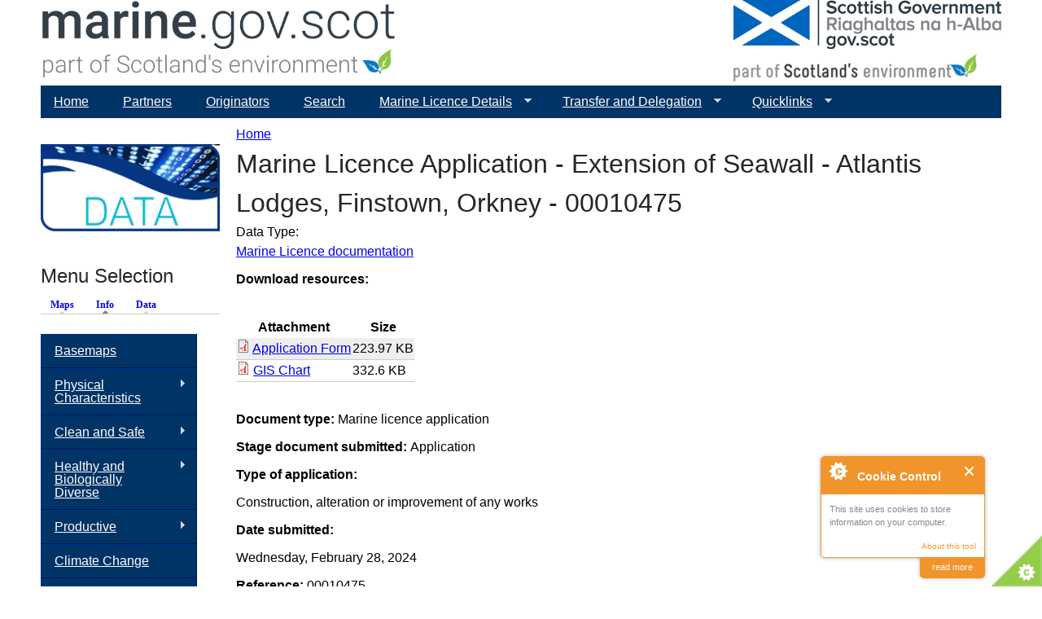

--- FILE ---
content_type: text/html; charset=utf-8
request_url: https://www.marine.gov.scot/node/24944
body_size: 10489
content:
<!DOCTYPE html>
<!--[if IEMobile 7]><html class="iem7"  lang="en" dir="ltr"><![endif]-->
<!--[if lte IE 6]><html class="lt-ie9 lt-ie8 lt-ie7"  lang="en" dir="ltr"><![endif]-->
<!--[if (IE 7)&(!IEMobile)]><html class="lt-ie9 lt-ie8"  lang="en" dir="ltr"><![endif]-->
<!--[if IE 8]><html class="lt-ie9"  lang="en" dir="ltr"><![endif]-->
<!--[if (gte IE 9)|(gt IEMobile 7)]><!--><html  lang="en" dir="ltr" prefix="content: http://purl.org/rss/1.0/modules/content/ dc: http://purl.org/dc/terms/ foaf: http://xmlns.com/foaf/0.1/ og: http://ogp.me/ns# rdfs: http://www.w3.org/2000/01/rdf-schema# sioc: http://rdfs.org/sioc/ns# sioct: http://rdfs.org/sioc/types# skos: http://www.w3.org/2004/02/skos/core# xsd: http://www.w3.org/2001/XMLSchema# owl: http://www.w3.org/2002/07/owl# rdf: http://www.w3.org/1999/02/22-rdf-syntax-ns# rss: http://purl.org/rss/1.0/ site: https://marine.gov.scot/?q=ns# dcat: http://www.w3.org/ns/dcat#"><!--<![endif]-->

<head>
  <meta charset="utf-8" />
<meta name="Generator" content="Drupal 7 (http://drupal.org)" />
<link rel="canonical" href="/?q=node/24944" />
<link rel="shortlink" href="/?q=node/24944" />
<link rel="shortcut icon" href="https://marine.gov.scot/sites/all/themes/ms_zen/favicon.ico" type="image/vnd.microsoft.icon" />
  <title>Marine Licence Application - Extension of Seawall - Atlantis Lodges, Finstown, Orkney - 00010475 | marine.gov.scot</title>

      <meta name="MobileOptimized" content="width">
    <meta name="HandheldFriendly" content="true">
    <meta name="viewport" content="width=device-width">
    <!--[if IEMobile]><meta http-equiv="cleartype" content="on"><![endif]-->

  <link type="text/css" rel="stylesheet" href="https://marine.gov.scot/sites/default/files/css/css_lQaZfjVpwP_oGNqdtWCSpJT1EMqXdMiU84ekLLxQnc4.css" media="all" />
<link type="text/css" rel="stylesheet" href="https://marine.gov.scot/sites/default/files/css/css_FF5bdAz5YiohigBBw8bEOKU0NfyxxUQszZOWA0CAWiU.css" media="all" />
<link type="text/css" rel="stylesheet" href="https://marine.gov.scot/sites/default/files/css/css_Ld7YhielT6-B7iihO37bwgO7ldM-Slmbnb0kfwajk_E.css" media="all" />
<link type="text/css" rel="stylesheet" href="https://marine.gov.scot/sites/default/files/css/css__yLOcMSIZFWzqpK32BkQdV-Yd1dTP2DbMi_J_zsbo80.css" media="all" />
  <script src="//code.jquery.com/jquery-2.2.4.min.js"></script>
<script>window.jQuery || document.write("<script src='/sites/all/modules/jquery_update/replace/jquery/2.2/jquery.min.js'>\x3C/script>")</script>
<script>jQuery.migrateMute=true;jQuery.migrateTrace=false;</script>
<script src="//code.jquery.com/jquery-migrate-1.4.1.min.js"></script>
<script>window.jQuery && window.jQuery.migrateWarnings || document.write("<script src='/sites/all/modules/jquery_update/replace/jquery-migrate/1.4.1/jquery-migrate.min.js'>\x3C/script>")</script>
<script src="https://marine.gov.scot/sites/default/files/js/js_GOikDsJOX04Aww72M-XK1hkq4qiL_1XgGsRdkL0XlDo.js"></script>
<script src="https://marine.gov.scot/sites/default/files/js/js_7j1OPjghs_fiHMBMR_DcrAesDxjKSZ2mjlljOGasXf4.js"></script>
<script src="https://marine.gov.scot/sites/default/files/js/js_ZRwj16LR5Kc-q7RHO3Aj6BxVsMqD0mhVexeWCaSMV0w.js"></script>
<script src="https://www.googletagmanager.com/gtag/js?id=UA-73333939-1"></script>
<script>window.dataLayer = window.dataLayer || [];function gtag(){dataLayer.push(arguments)};gtag("js", new Date());gtag("set", "developer_id.dMDhkMT", true);gtag("config", "UA-73333939-1", {"groups":"default","anonymize_ip":true});</script>
<script>function ccAddHtmlClass() {
jQuery('html').addClass('cookies');
}</script>
<script src="https://marine.gov.scot/sites/default/files/js/js_QU7aXGNbm-LJrQ74JhnWXzd2thewapJJkYhETJw0biI.js"></script>
<script>jQuery.extend(Drupal.settings, {"basePath":"\/","pathPrefix":"","setHasJsCookie":0,"ajaxPageState":{"theme":"ms_zen","theme_token":"2DLU-EKcYGFGXiJTbO0e0Nm_wnUR9L34pq-fNqSST48","js":{"0":1,"1":1,"2":1,"3":1,"\/\/code.jquery.com\/jquery-2.2.4.min.js":1,"4":1,"5":1,"\/\/code.jquery.com\/jquery-migrate-1.4.1.min.js":1,"6":1,"misc\/jquery-extend-3.4.0.js":1,"misc\/jquery-html-prefilter-3.5.0-backport.js":1,"misc\/jquery.once.js":1,"misc\/drupal.js":1,"sites\/all\/modules\/jquery_update\/js\/jquery_browser.js":1,"sites\/all\/modules\/cookiecontrol\/js\/cookieControl-5.1.min.js":1,"sites\/all\/modules\/entityreference\/js\/entityreference.js":1,"misc\/progress.js":1,"sites\/all\/modules\/google_analytics\/googleanalytics.js":1,"https:\/\/www.googletagmanager.com\/gtag\/js?id=UA-73333939-1":1,"7":1,"8":1,"misc\/tableheader.js":1,"sites\/all\/modules\/quicktabs\/js\/quicktabs.js":1,"sites\/all\/libraries\/superfish\/sftouchscreen.js":1,"sites\/all\/libraries\/superfish\/jquery.bgiframe.min.js":1,"sites\/all\/libraries\/superfish\/jquery.hoverIntent.minified.js":1,"sites\/all\/libraries\/superfish\/supposition.js":1,"sites\/all\/libraries\/superfish\/superfish.js":1,"sites\/all\/libraries\/superfish\/sfsmallscreen.js":1,"sites\/all\/libraries\/superfish\/supersubs.js":1,"sites\/all\/modules\/superfish\/superfish.js":1},"css":{"modules\/system\/system.base.css":1,"modules\/system\/system.menus.css":1,"modules\/system\/system.messages.css":1,"modules\/system\/system.theme.css":1,"modules\/aggregator\/aggregator.css":1,"modules\/book\/book.css":1,"modules\/field\/theme\/field.css":1,"modules\/node\/node.css":1,"modules\/search\/search.css":1,"modules\/user\/user.css":1,"sites\/all\/modules\/views\/css\/views.css":1,"sites\/all\/modules\/ckeditor\/css\/ckeditor.css":1,"sites\/all\/modules\/media\/modules\/media_wysiwyg\/css\/media_wysiwyg.base.css":1,"sites\/all\/modules\/ctools\/css\/ctools.css":1,"sites\/default\/files\/sl_sprites.css":1,"sites\/all\/modules\/date\/date_api\/date.css":1,"sites\/all\/modules\/ds\/layouts\/ds_2col_stacked\/ds_2col_stacked.css":1,"sites\/all\/modules\/quicktabs\/css\/quicktabs.css":1,"sites\/all\/modules\/quicktabs\/quicktabs_tabstyles\/tabstyles\/arrows\/arrows.css":1,"sites\/all\/libraries\/superfish\/css\/superfish.css":1,"sites\/all\/libraries\/superfish\/css\/superfish-navbar.css":1,"sites\/all\/libraries\/superfish\/css\/superfish-vertical.css":1,"sites\/all\/libraries\/superfish\/style\/mssBlue.css":1,"sites\/all\/themes\/ms_zen\/system.menus.css":1,"sites\/all\/themes\/ms_zen\/system.messages.css":1,"sites\/all\/themes\/ms_zen\/system.theme.css":1,"sites\/all\/themes\/ms_zen\/css\/styles.css":1}},"googleanalytics":{"account":["UA-73333939-1"],"trackOutbound":1,"trackMailto":1,"trackDownload":1,"trackDownloadExtensions":"7z|aac|arc|arj|asf|asx|avi|bin|csv|doc(x|m)?|dot(x|m)?|exe|flv|gif|gz|gzip|hqx|jar|jpe?g|js|mp(2|3|4|e?g)|mov(ie)?|msi|msp|pdf|phps|png|ppt(x|m)?|pot(x|m)?|pps(x|m)?|ppam|sld(x|m)?|thmx|qtm?|ra(m|r)?|sea|sit|tar|tgz|torrent|txt|wav|wma|wmv|wpd|xls(x|m|b)?|xlt(x|m)|xlam|xml|z|zip"},"superfish":[{"id":"4","sf":{"pathClass":"active-trail","pathLevels":"0","animation":{"opacity":"show"},"speed":"\u0027fast\u0027","autoArrows":true,"dropShadows":true,"disableHI":false},"plugins":{"touchscreen":{"mode":"always_active"},"supposition":true,"bgiframe":false,"supersubs":{"minWidth":"12","maxWidth":"27","extraWidth":1}}},{"id":"3","sf":{"animation":{"opacity":"show","height":"show"},"speed":"\u0027fast\u0027","autoArrows":true,"dropShadows":true,"disableHI":false},"plugins":{"smallscreen":{"mode":"window_width","addSelected":false,"menuClasses":false,"hyperlinkClasses":false,"title":"Map Menu"},"supposition":true,"bgiframe":false,"supersubs":{"minWidth":"12","maxWidth":"27","extraWidth":1}}},{"id":"1","sf":{"animation":{"opacity":"show","height":"show"},"speed":"\u0027fast\u0027","autoArrows":true,"dropShadows":true,"disableHI":false},"plugins":{"smallscreen":{"mode":"window_width","addSelected":false,"menuClasses":false,"hyperlinkClasses":false,"title":"Theme Menu"},"supposition":true,"bgiframe":true,"supersubs":{"minWidth":"12","maxWidth":"30","extraWidth":1}}},{"id":"2","sf":{"animation":{"opacity":"show","height":"show"},"speed":"\u0027fast\u0027","autoArrows":true,"dropShadows":true,"disableHI":false},"plugins":{"smallscreen":{"mode":"window_width","addSelected":false,"menuClasses":false,"hyperlinkClasses":false,"title":"Data Menu"},"supposition":true,"bgiframe":false,"supersubs":{"minWidth":"12","maxWidth":"27","extraWidth":1}}}],"quicktabs":{"qt_menu_selection":{"name":"menu_selection","tabs":[{"bid":"superfish_delta_3","hide_title":1},{"bid":"superfish_delta_1","hide_title":1},{"bid":"superfish_delta_2","hide_title":1}],"ajaxPageState":{"theme":"ms_zen","theme_token":"2DLU-EKcYGFGXiJTbO0e0Nm_wnUR9L34pq-fNqSST48"}}}});</script>
      <!--[if lt IE 9]>
    <script src="/sites/all/themes/zen/js/html5-respond.js"></script>
    <![endif]-->
  </head>
<body class="html not-front not-logged-in one-sidebar sidebar-first page-node page-node- page-node-24944 node-type-data-source section-node" >
      <p id="skip-link">
      <a href="#main-menu" class="element-invisible element-focusable">Jump to navigation</a>
    </p>
      
<div id="page">

  <header class="header" id="header" role="banner">

      <a href="/" title="Home" rel="home" class="header__logo2" id="logo2"><img src="/sites/default/files/MSI_logo2.png" alt="Home" class="header__logo-image2"></a>
	  <img src="https://marine.gov.scot/sites/default/files/SG_Dual_linear_RGB_SE_grey.png" class="header__logo" alt="Home" class="header__logo-image" usemap="#semap">
      
	  <map name="semap">
		<area shape="rect" coords="0,0,350,64" alt="Gov.scot" href="http://gov.scot" target="_blank">
		<area shape="rect" coords="0,65,350,350" alt="Scotland's Environment" href="http://www.environment.gov.scot" target="_blank">
	  </map>

    
    
  </header>

  <div id="main">

    <div id="content" class="column" role="main">
            <nav class="breadcrumb" role="navigation"><h2 class="element-invisible">You are here</h2><ol><li><a href="/">Home</a></li></ol></nav>      <a id="main-content"></a>
                    <h1 class="page__title title" id="page-title">Marine Licence Application - Extension of Seawall - Atlantis Lodges, Finstown, Orkney - 00010475</h1>
                                          


<div  about="/?q=node/24944" typeof="sioc:Item foaf:Document" class="ds-2col-stacked node node-data-source view-mode-full  clearfix">

  
  <div class="group-header">
    <div class="label-inline">Data Type:&nbsp;</div><a href="/?q=data/marine-licence-documentation">Marine Licence documentation</a><br>  </div>

  <div class="group-left">
    <div class="field field-name-field-document field-type-file field-label-above"><div class="field-label">Download resources:&nbsp;</div><div class="field-items"><div class="field-item even"><table class="sticky-enabled">
 <thead><tr><th>Attachment</th><th>Size</th> </tr></thead>
<tbody>
 <tr class="odd"><td><span class="file"><img class="file-icon" alt="PDF icon" title="application/pdf" src="/modules/file/icons/application-pdf.png" /> <a href="https://marine.gov.scot/sites/default/files/00010475_application_form_redacted.pdf" type="application/pdf; length=229349">Application Form</a></span></td><td>223.97 KB</td> </tr>
 <tr class="even"><td><span class="file"><img class="file-icon" alt="PDF icon" title="application/pdf" src="/modules/file/icons/application-pdf.png" /> <a href="https://marine.gov.scot/sites/default/files/00010475_chart.pdf" type="application/pdf; length=340580">GIS Chart</a></span></td><td>332.6 KB</td> </tr>
</tbody>
</table>
</div></div></div><div class="field field-name-field-mslot-other-document-categ field-type-taxonomy-term-reference field-label-inline clearfix"><div class="field-label">Document type:&nbsp;</div><div class="field-items"><div class="field-item even">Marine licence application</div></div></div><div class="field field-name-field-mslot-stage field-type-taxonomy-term-reference field-label-inline clearfix"><div class="field-label">Stage document submitted:&nbsp;</div><div class="field-items"><div class="field-item even">Application</div></div></div><div class="field field-name-field-mslot-application-type field-type-taxonomy-term-reference field-label-inline clearfix"><div class="field-label">Type of application:&nbsp;</div><div class="field-items"><div class="field-item even">Construction, alteration or improvement of any works</div></div></div><div class="field field-name-field-date-submitted field-type-datetime field-label-above"><div class="field-label">Date submitted:&nbsp;</div><div class="field-items"><div class="field-item even"><span  property="dc:date" datatype="xsd:dateTime" content="2024-02-28T00:00:00+00:00" class="date-display-single">Wednesday, February 28, 2024</span></div></div></div>  </div>

  <div class="group-right">
      </div>

  <div class="group-footer">
    <div class="field field-name-field-reference field-type-text field-label-inline clearfix"><div class="field-label">Reference:&nbsp;</div><div class="field-items"><div class="field-item even">00010475</div></div></div><div class="field field-name-changed-date field-type-ds field-label-inline clearfix"><div class="field-label">Page last modified:&nbsp;</div><div class="field-items"><div class="field-item even">Thursday, March 7, 2024 - 11:11</div></div></div><div class="field field-name-service-link-nodes field-type-ds field-label-hidden"><div class="field-items"><div class="field-item even"><p>Data from this page is avaialble as:<a href="../service/getcontent/.json">[JSON]</a> <a href="../service/getcontent/.xml">[XML]</a></p>
</div></div></div>  </div>

</div>

<div id="block-views-fe3c348e3a433d1722c557c0ae4ea0ad" class="block block-views last even">

        <h2 class="block__title block-title">This document is part of the following marine licence applications or projects:</h2>
    
  <div class="view view-pages-referencing-data-source view-id-pages_referencing_data_source view-display-id-block_2 view-dom-id-0b0ef6fbc41e12e037f5a50a4bf09b18">
        
  
  
      <div class="view-content">
      <div class="item-list">    <ul>          <li class="views-row views-row-1 views-row-odd views-row-first">  
  <div class="views-field views-field-title">        <span class="field-content"><a href="/?q=ml/atlantis-lodges-seawall-construction-and-land-reclamation">Atlantis Lodges Seawall Construction and Land Reclamation</a></span>  </div></li>
          <li class="views-row views-row-2 views-row-even views-row-last">  
  <div class="views-field views-field-title">        <span class="field-content"><a href="/?q=node/24943">Marine Licence - Extension of Seawall - Atlantis Lodges, Finstown, Orkney - 00010475</a></span>  </div></li>
      </ul></div>    </div>
  
  
  
  
  
  
</div>
</div>
          </div>

    <div id="navigation">

      
        <div class="region region-navigation">
    <div id="block-superfish-4" class="block block-superfish first last odd">

      
  <ul id="superfish-4" class="menu sf-menu sf-main-menu sf-navbar sf-style-mssBlue sf-total-items-7 sf-parent-items-3 sf-single-items-4"><li id="menu-218-4" class="first odd sf-item-1 sf-depth-1 sf-no-children"><a href="/" class="sf-depth-1">Home</a></li><li id="menu-1917-4" class="middle even sf-item-2 sf-depth-1 sf-no-children"><a href="/?q=content/partners" class="sf-depth-1">Partners</a></li><li id="menu-1731-4" class="middle odd sf-item-3 sf-depth-1 sf-no-children"><a href="/?q=contributors" title="Organisations that have contributed maps and data." class="sf-depth-1">Originators</a></li><li id="menu-1481-4" class="middle even sf-item-4 sf-depth-1 sf-no-children"><a href="/?q=search" title="" class="sf-depth-1">Search</a></li><li id="menu-5437-4" class="middle odd sf-item-5 sf-depth-1 sf-total-children-5 sf-parent-children-0 sf-single-children-5 menuparent"><a href="/" class="sf-depth-1 menuparent">Marine Licence Details</a><ul><li id="menu-5438-4" class="first odd sf-item-1 sf-depth-2 sf-no-children"><a href="/?q=marine-licence-applications" class="sf-depth-2">Applications</a></li><li id="menu-5439-4" class="middle even sf-item-2 sf-depth-2 sf-no-children"><a href="/?q=marine-projects" class="sf-depth-2">Marine Projects</a></li><li id="menu-5440-4" class="middle odd sf-item-3 sf-depth-2 sf-no-children"><a href="/?q=mslot-all-application-and-project-documentation" class="sf-depth-2">All Documentation</a></li><li id="menu-7300-4" class="middle even sf-item-4 sf-depth-2 sf-no-children"><a href="/?q=ml-advisory-groups" class="sf-depth-2">Advisory Groups</a></li><li id="menu-9231-4" class="last odd sf-item-5 sf-depth-2 sf-no-children"><a href="/?q=cfwg-view" class="sf-depth-2">Commercial Fisheries Working Groups</a></li></ul></li><li id="menu-8862-4" class="middle even sf-item-6 sf-depth-1 sf-total-children-6 sf-parent-children-0 sf-single-children-6 menuparent"><a href="https://marine.gov.scot/content/transfer-and-delegation-application-hub" class="sf-depth-1 menuparent">Transfer and Delegation</a><ul><li id="menu-8863-4" class="first odd sf-item-1 sf-depth-2 sf-no-children"><a href="https://marine.gov.scot/content/transfer-and-delegation-application-hub" class="sf-depth-2">Application Hub</a></li><li id="menu-8864-4" class="middle even sf-item-2 sf-depth-2 sf-no-children"><a href="https://marine.gov.scot/content/transfer-and-delegation-application-hub" class="sf-depth-2">Enquiries</a></li><li id="menu-8865-4" class="middle odd sf-item-3 sf-depth-2 sf-no-children"><a href="https://marine.gov.scot/content/transfer-and-delegation-expression-interest-application" class="sf-depth-2">Expression of Interest</a></li><li id="menu-8866-4" class="middle even sf-item-4 sf-depth-2 sf-no-children"><a href="https://marine.gov.scot/content/transfer-and-delegation-business-case-stage" class="sf-depth-2">Business Case Stage</a></li><li id="menu-8867-4" class="middle odd sf-item-5 sf-depth-2 sf-no-children"><a href="https://marine.gov.scot/content/transfer-and-delegation-general-guidance" class="sf-depth-2">General Guidance</a></li><li id="menu-8868-4" class="last even sf-item-6 sf-depth-2 sf-no-children"><a href="https://marine.gov.scot/content/transfer-and-delegation-privacy-notice" class="sf-depth-2">Privacy Notice</a></li></ul></li><li id="menu-4878-4" class="last odd sf-item-7 sf-depth-1 sf-total-children-8 sf-parent-children-0 sf-single-children-8 menuparent"><a href="/" class="sf-depth-1 menuparent">Quicklinks</a><ul><li id="menu-4880-4" class="first odd sf-item-1 sf-depth-2 sf-no-children"><a href="http://maps.marine.gov.scot" target="_blank" class="sf-depth-2">Marine Scotland Maps</a></li><li id="menu-4881-4" class="middle even sf-item-2 sf-depth-2 sf-no-children"><a href="http://data.marine.gov.scot" target="_blank" class="sf-depth-2">Marine Scotland Data</a></li><li id="menu-4882-4" class="middle odd sf-item-3 sf-depth-2 sf-no-children"><a href="http://environment.gov.scot" target="_blank" class="sf-depth-2">Scotland&#039;s Environment</a></li><li id="menu-4883-4" class="middle even sf-item-4 sf-depth-2 sf-no-children"><a href="http://aquaculture.scotland.gov.uk/" target="_blank" class="sf-depth-2">Scotland&#039;s Aquaculture</a></li><li id="menu-4886-4" class="middle odd sf-item-5 sf-depth-2 sf-no-children"><a href="https://scotland.nbnatlas.org/" target="_blank" class="sf-depth-2">NBN Atlas Scotland</a></li><li id="menu-4884-4" class="middle even sf-item-6 sf-depth-2 sf-no-children"><a href="https://noise.environment.gov.scot/" target="_blank" class="sf-depth-2">Scotland&#039;s Noise</a></li><li id="menu-4885-4" class="middle odd sf-item-7 sf-depth-2 sf-no-children"><a href="http://soils.environment.gov.scot/" target="_blank" class="sf-depth-2">Scotland&#039;s Soils</a></li><li id="menu-5501-4" class="last even sf-item-8 sf-depth-2 sf-no-children"><a href="http://www.scottishairquality.co.uk/" target="_blank" class="sf-depth-2">Air Quality in Scotland</a></li></ul></li></ul>
</div>
  </div>

    </div>

    
          <aside class="sidebars">
          <section class="region region-sidebar-first column sidebar">
    <div id="block-block-5" class="block block-block first odd">

      
  <p><img alt="data topic" src="/sites/default/files/front_tab_data.png" /></p>

</div>
<div id="block-quicktabs-menu-selection" class="block block-quicktabs even">

        <h2 class="block__title block-title">Menu Selection</h2>
    
  <div  id="quicktabs-menu_selection" class="quicktabs-wrapper quicktabs-style-arrows"><div class="item-list"><ul class="quicktabs-tabs quicktabs-style-arrows"><li class="first"><a href="/?q=node/24944&amp;qt-menu_selection=0#qt-menu_selection" id="quicktabs-tab-menu_selection-0" class="quicktabs-tab quicktabs-tab-block quicktabs-tab-block-superfish-delta-3 active">Maps</a></li>
<li class="active"><a href="/?q=node/24944&amp;qt-menu_selection=1#qt-menu_selection" id="quicktabs-tab-menu_selection-1" class="quicktabs-tab quicktabs-tab-block quicktabs-tab-block-superfish-delta-1 active">Info</a></li>
<li class="last"><a href="/?q=node/24944&amp;qt-menu_selection=2#qt-menu_selection" id="quicktabs-tab-menu_selection-2" class="quicktabs-tab quicktabs-tab-block quicktabs-tab-block-superfish-delta-2 active">Data</a></li>
</ul></div><div id="quicktabs-container-menu_selection" class="quicktabs_main quicktabs-style-arrows"><div  id="quicktabs-tabpage-menu_selection-0" class="quicktabs-tabpage quicktabs-hide"><div id="block-superfish-3" class="block block-superfish first odd">

      
  <ul id="superfish-3" class="menu sf-menu sf-menu-map-menu sf-vertical sf-style-mssBlue sf-total-items-5 sf-parent-items-0 sf-single-items-5"><li id="menu-1551-3" class="first odd sf-item-1 sf-depth-1 sf-no-children"><a href="/?q=maps/nmpi" title="NMPi" class="sf-depth-1">Map Layers (NMPi)</a></li><li id="menu-1552-3" class="middle even sf-item-2 sf-depth-1 sf-no-children"><a href="/?q=maps/embedded-web-maps" title="Embedded Web Maps" class="sf-depth-1">External Interactive Maps or Portals</a></li><li id="menu-1547-3" class="middle odd sf-item-3 sf-depth-1 sf-no-children"><a href="/?q=maps/esri-layer-package" title="ESRI Layer Package" class="sf-depth-1">ESRI Layer Package</a></li><li id="menu-1548-3" class="middle even sf-item-4 sf-depth-1 sf-no-children"><a href="/?q=maps/google-earth-kmzkml" title="Google Earth KMZ/KML" class="sf-depth-1">Google Earth KMZ/KML</a></li><li id="menu-1549-3" class="last odd sf-item-5 sf-depth-1 sf-no-children"><a href="/?q=maps/map-services" title="Map Services" class="sf-depth-1">Web Map Services (Third party)</a></li></ul>
</div>
</div><div  id="quicktabs-tabpage-menu_selection-1" class="quicktabs-tabpage "><div id="block-superfish-1" class="block block-superfish even">

      
  <ul id="superfish-1" class="menu sf-menu sf-menu-theme-menu sf-vertical sf-style-mssBlue sf-total-items-11 sf-parent-items-8 sf-single-items-3"><li id="menu-9233-1" class="first odd sf-item-1 sf-depth-1 sf-no-children"><a href="/?q=themes/basemaps" class="sf-depth-1">Basemaps</a></li><li id="menu-677-1" class="middle even sf-item-2 sf-depth-1 sf-total-children-5 sf-parent-children-0 sf-single-children-5 menuparent"><a href="/?q=themes/physical-characteristics" title="Physical Characteristics" class="sf-depth-1 menuparent">Physical Characteristics</a><ul><li id="menu-822-1" class="first odd sf-item-1 sf-depth-2 sf-no-children"><a href="/?q=themes/bathymetry" title="Bathymetry" class="sf-depth-2">Bathymetry</a></li><li id="menu-820-1" class="middle even sf-item-2 sf-depth-2 sf-no-children"><a href="/?q=themes/ocean-climate" title="Ocean Climate" class="sf-depth-2">Ocean Climate</a></li><li id="menu-821-1" class="middle odd sf-item-3 sf-depth-2 sf-no-children"><a href="/?q=themes/seabed-geology" title="Seabed Geology" class="sf-depth-2">Seabed Geology</a></li><li id="menu-819-1" class="middle even sf-item-4 sf-depth-2 sf-no-children"><a href="/?q=themes/waves-and-sea-level" title="Waves and Sea level" class="sf-depth-2">Waves and Sea level</a></li><li id="menu-5502-1" class="last odd sf-item-5 sf-depth-2 sf-no-children"><a href="/?q=themes/scottish-shelf-model" title="The Scottish Shelf Model" class="sf-depth-2">The Scottish Shelf Model</a></li></ul></li><li id="menu-811-1" class="middle odd sf-item-3 sf-depth-1 sf-total-children-9 sf-parent-children-0 sf-single-children-9 menuparent"><a href="/?q=themes/clean-and-safe" title="Clean and Safe" class="sf-depth-1 menuparent">Clean and Safe</a><ul><li id="menu-823-1" class="first odd sf-item-1 sf-depth-2 sf-no-children"><a href="/?q=themes/water-framework-directive-wfd" title="Water Framework Directive (WFD)" class="sf-depth-2">Water Framework Directive (WFD)</a></li><li id="menu-824-1" class="middle even sf-item-2 sf-depth-2 sf-no-children"><a href="/?q=themes/hazardous-substances" title="Hazardous Substances" class="sf-depth-2">Hazardous Substances</a></li><li id="menu-825-1" class="middle odd sf-item-3 sf-depth-2 sf-no-children"><a href="/?q=themes/biological-effects" title="Biological Effects" class="sf-depth-2">Biological Effects</a></li><li id="menu-826-1" class="middle even sf-item-4 sf-depth-2 sf-no-children"><a href="/?q=themes/oil-spill-contingency-and-casualties" title="Oil Spill Contingency, Casualties and Search &amp; Rescue" class="sf-depth-2">Oil Spill Contingency and Casualties</a></li><li id="menu-827-1" class="middle odd sf-item-5 sf-depth-2 sf-no-children"><a href="/?q=themes/microbiological-contamination" title="Microbiological Contamination" class="sf-depth-2">Microbiological Contamination</a></li><li id="menu-828-1" class="middle even sf-item-6 sf-depth-2 sf-no-children"><a href="/?q=themes/biotoxin-monitoring" title="Biotoxin Monitoring" class="sf-depth-2">Biotoxin Monitoring</a></li><li id="menu-829-1" class="middle odd sf-item-7 sf-depth-2 sf-no-children"><a href="/?q=themes/eutrophication" title="Eutrophication" class="sf-depth-2">Eutrophication</a></li><li id="menu-7297-1" class="middle even sf-item-8 sf-depth-2 sf-no-children"><a href="/?q=themes/noise" title="Noise" class="sf-depth-2">Noise</a></li><li id="menu-7430-1" class="last odd sf-item-9 sf-depth-2 sf-no-children"><a href="/?q=themes/marine-litter" title="Marine Litter" class="sf-depth-2">Marine Litter</a></li></ul></li><li id="menu-813-1" class="middle even sf-item-4 sf-depth-1 sf-total-children-16 sf-parent-children-0 sf-single-children-16 menuparent"><a href="/?q=themes/healthy-and-biologically-diverse" title="Healthy and Biologically Diverse" class="sf-depth-1 menuparent">Healthy and Biologically Diverse</a><ul><li id="menu-831-1" class="first odd sf-item-1 sf-depth-2 sf-no-children"><a href="/?q=themes/protected-areas" title="Protected Areas" class="sf-depth-2">Protected Areas</a></li><li id="menu-4190-1" class="middle even sf-item-2 sf-depth-2 sf-no-children"><a href="/?q=themes/broad-habitat" title="Broad Habitat" class="sf-depth-2">Broad Habitat</a></li><li id="menu-832-1" class="middle odd sf-item-3 sf-depth-2 sf-no-children"><a href="/?q=themes/intertidal-rock" title="Intertidal Rock" class="sf-depth-2">Intertidal Rock</a></li><li id="menu-834-1" class="middle even sf-item-4 sf-depth-2 sf-no-children"><a href="/?q=themes/intertidal-sediments" title="Intertidal Sediments" class="sf-depth-2">Intertidal Sediments</a></li><li id="menu-833-1" class="middle odd sf-item-5 sf-depth-2 sf-no-children"><a href="/?q=themes/subtidal-rock" title="Subtidal Rock" class="sf-depth-2">Subtidal Rock</a></li><li id="menu-835-1" class="middle even sf-item-6 sf-depth-2 sf-no-children"><a href="/?q=themes/inshore-and-shelf-subtidal-sediments" title="Inshore and Shelf Subtidal Sediments" class="sf-depth-2">Inshore and Shelf Subtidal Sediments</a></li><li id="menu-836-1" class="middle odd sf-item-7 sf-depth-2 sf-no-children"><a href="/?q=themes/deep-sea-habitats" title="Deep Sea Habitats" class="sf-depth-2">Deep Sea Habitats</a></li><li id="menu-841-1" class="middle even sf-item-8 sf-depth-2 sf-no-children"><a href="/?q=themes/cetaceans" title="Cetaceans" class="sf-depth-2">Cetaceans</a></li><li id="menu-837-1" class="middle odd sf-item-9 sf-depth-2 sf-no-children"><a href="/?q=themes/commercial-fish-and-shellfish-stocks" title="Commercial Fish and Shellfish Stocks" class="sf-depth-2">Commercial Fish and Shellfish Stocks</a></li><li id="menu-838-1" class="middle even sf-item-10 sf-depth-2 sf-no-children"><a href="/?q=themes/demersal-fish-community" title="Demersal Fish Community" class="sf-depth-2">Demersal Fish Community</a></li><li id="menu-1745-1" class="middle odd sf-item-11 sf-depth-2 sf-no-children"><a href="/?q=themes/seabirds" title="Seabirds" class="sf-depth-2">Seabirds</a></li><li id="menu-840-1" class="middle even sf-item-12 sf-depth-2 sf-no-children"><a href="/?q=themes/seals" title="Seals" class="sf-depth-2">Seals</a></li><li id="menu-839-1" class="middle odd sf-item-13 sf-depth-2 sf-no-children"><a href="/?q=themes/sharks-and-rays" title="Sharks and Rays" class="sf-depth-2">Sharks and Rays</a></li><li id="menu-842-1" class="middle even sf-item-14 sf-depth-2 sf-no-children"><a href="/?q=themes/waterbirds" title="Waterbirds" class="sf-depth-2">Waterbirds</a></li><li id="menu-844-1" class="middle odd sf-item-15 sf-depth-2 sf-no-children"><a href="/?q=themes/scottish-marine-animal-stranding-scheme-data" title="Scottish Marine Animal Stranding Scheme Data" class="sf-depth-2">Scottish Marine Animal Stranding Scheme Data</a></li><li id="menu-843-1" class="last even sf-item-16 sf-depth-2 sf-no-children"><a href="/?q=themes/non-native-species" title="Non-native Species" class="sf-depth-2">Non-native Species</a></li></ul></li><li id="menu-814-1" class="middle odd sf-item-5 sf-depth-1 sf-total-children-17 sf-parent-children-3 sf-single-children-14 menuparent"><a href="/?q=themes/productive" title="Productive" class="sf-depth-1 menuparent">Productive</a><ul><li id="menu-845-1" class="first odd sf-item-1 sf-depth-2 sf-no-children"><a href="/?q=themes/economic-analysis" title="Economic Analysis" class="sf-depth-2">Economic Analysis</a></li><li id="menu-846-1" class="middle even sf-item-2 sf-depth-2 sf-no-children"><a href="/?q=themes/aquaculture" title="Aquaculture" class="sf-depth-2">Aquaculture</a></li><li id="menu-3717-1" class="middle odd sf-item-3 sf-depth-2 sf-no-children"><a href="/?q=themes/seaweed" title="Seaweed" class="sf-depth-2">Seaweed</a></li><li id="menu-847-1" class="middle even sf-item-4 sf-depth-2 sf-total-children-2 sf-parent-children-0 sf-single-children-2 menuparent"><a href="/?q=themes/fishing" title="Fishing" class="sf-depth-2 menuparent">Fishing</a><ul><li id="menu-1728-1" class="first odd sf-item-1 sf-depth-3 sf-no-children"><a href="/?q=themes/fishing-activity" title="Fishing Activity" class="sf-depth-3">Fishing Activity</a></li><li id="menu-1729-1" class="last even sf-item-2 sf-depth-3 sf-no-children"><a href="/?q=themes/fishery-management-information" title="Fishery Management Information" class="sf-depth-3">Fishery Management Information</a></li></ul></li><li id="menu-848-1" class="middle odd sf-item-5 sf-depth-2 sf-no-children"><a href="/?q=themes/salmon-sea-trout-fishing" title="Salmon &amp; Sea Trout Fishing" class="sf-depth-2">Salmon and Sea Trout Fishing</a></li><li id="menu-849-1" class="middle even sf-item-6 sf-depth-2 sf-no-children"><a href="/?q=themes/leisure-and-recreation" title="Leisure and Recreation" class="sf-depth-2">Leisure and Recreation</a></li><li id="menu-850-1" class="middle odd sf-item-7 sf-depth-2 sf-no-children"><a href="/?q=themes/historic-environment-and-cultural-heritage" title="Historic Environment and Cultural Heritage" class="sf-depth-2">Historic Environment and Cultural Heritage</a></li><li id="menu-851-1" class="middle even sf-item-8 sf-depth-2 sf-no-children"><a href="/?q=themes/coastal-protection-and-flood-defence" title="Coastal Protection and Flood Defence" class="sf-depth-2">Coastal Protection and Flood Defence</a></li><li id="menu-852-1" class="middle odd sf-item-9 sf-depth-2 sf-no-children"><a href="/?q=themes/renewable-energy-and-power-cables" title="Renewable Energy and Power Cables" class="sf-depth-2">Renewable Energy</a></li><li id="menu-853-1" class="middle even sf-item-10 sf-depth-2 sf-no-children"><a href="/?q=themes/carbon-capture-and-storage" title="Carbon Capture and Storage" class="sf-depth-2">Carbon Capture, Utilisation and Storage</a></li><li id="menu-854-1" class="middle odd sf-item-11 sf-depth-2 sf-no-children"><a href="/?q=themes/oil-gas-pipelines-and-gas-storage" title="Oil, Gas, Pipelines and Gas Storage" class="sf-depth-2">Oil, Gas, Pipelines and Gas Storage</a></li><li id="menu-855-1" class="middle even sf-item-12 sf-depth-2 sf-no-children"><a href="/?q=themes/water-abstraction" title="Water Abstraction" class="sf-depth-2">Water Abstraction</a></li><li id="menu-856-1" class="middle odd sf-item-13 sf-depth-2 sf-total-children-1 sf-parent-children-0 sf-single-children-1 menuparent"><a href="/?q=themes/maritime-transport-ports-and-shipping" title="Maritime Transport (Ports and Shipping)" class="sf-depth-2 menuparent">Maritime Transport (Ports and Shipping)</a><ul><li id="menu-1730-1" class="firstandlast odd sf-item-1 sf-depth-3 sf-no-children"><a href="/?q=themes/automatic-identification-system-ais" title="Automatic Identification System (AIS)" class="sf-depth-3">Automatic Identification System (AIS)</a></li></ul></li><li id="menu-1222-1" class="middle even sf-item-14 sf-depth-2 sf-total-children-2 sf-parent-children-0 sf-single-children-2 menuparent"><a href="/?q=themes/waste-disposal" title="Waste Disposal" class="sf-depth-2 menuparent">Waste Disposal</a><ul><li id="menu-857-1" class="first odd sf-item-1 sf-depth-3 sf-no-children"><a href="/?q=themes/dredge-material" title="Dredge Material" class="sf-depth-3">Dredge Material</a></li><li id="menu-858-1" class="last even sf-item-2 sf-depth-3 sf-no-children"><a href="/?q=themes/waste-water-treatment-and-industrial-outfalls" title="Waste Water Treatment and Industrial Outfalls" class="sf-depth-3">Waste Water Treatment and Industrial Outfalls</a></li></ul></li><li id="menu-859-1" class="middle odd sf-item-15 sf-depth-2 sf-no-children"><a href="/?q=themes/defence-military" title="Defence (Military)" class="sf-depth-2">Defence (Military)</a></li><li id="menu-860-1" class="middle even sf-item-16 sf-depth-2 sf-no-children"><a href="/?q=themes/telecommunications-cables" title="Telecommunications Cables" class="sf-depth-2">Subsea Cables</a></li><li id="menu-862-1" class="last odd sf-item-17 sf-depth-2 sf-no-children"><a href="/?q=themes/aggregates" title="Aggregates" class="sf-depth-2">Aggregates</a></li></ul></li><li id="menu-812-1" class="middle even sf-item-6 sf-depth-1 sf-no-children"><a href="/?q=themes/climate-change" title="Climate Change" class="sf-depth-1">Climate Change</a></li><li id="menu-815-1" class="middle odd sf-item-7 sf-depth-1 sf-total-children-3 sf-parent-children-0 sf-single-children-3 menuparent"><a href="/?q=themes/monitoring" title="Monitoring" class="sf-depth-1 menuparent">Monitoring</a><ul><li id="menu-1918-1" class="first odd sf-item-1 sf-depth-2 sf-no-children"><a href="/?q=themes/coastal-monitoring" title="Coastal Monitoring" class="sf-depth-2">Coastal Monitoring</a></li><li id="menu-1988-1" class="middle even sf-item-2 sf-depth-2 sf-no-children"><a href="/?q=themes/offshore-monitoring" title="Offshore Monitoring" class="sf-depth-2">Offshore Monitoring</a></li><li id="menu-1658-1" class="last odd sf-item-3 sf-depth-2 sf-no-children"><a href="/?q=themes/european-marine-energy-centre-wildlife-observation" title="European Marine Energy Centre Wildlife Observation" class="sf-depth-2">European Marine Energy Centre Wildlife Observation</a></li></ul></li><li id="menu-810-1" class="middle even sf-item-8 sf-depth-1 sf-total-children-2 sf-parent-children-0 sf-single-children-2 menuparent"><a href="/?q=themes/administrative" title="Administrative" class="sf-depth-1 menuparent">Administrative</a><ul><li id="menu-863-1" class="first odd sf-item-1 sf-depth-2 sf-no-children"><a href="/?q=themes/human-population" title="Human Population" class="sf-depth-2">Human Population</a></li><li id="menu-864-1" class="last even sf-item-2 sf-depth-2 sf-no-children"><a href="/?q=themes/limits-and-boundaries" title="Limits and Boundaries" class="sf-depth-2">Limits and Boundaries</a></li></ul></li><li id="menu-816-1" class="middle odd sf-item-9 sf-depth-1 sf-total-children-11 sf-parent-children-0 sf-single-children-11 menuparent"><a href="/?q=themes/regions" title="Regions" class="sf-depth-1 menuparent">Regions</a><ul><li id="menu-867-1" class="first odd sf-item-1 sf-depth-2 sf-no-children"><a href="/?q=themes/argyll" title="Argyll" class="sf-depth-2">Argyll</a></li><li id="menu-866-1" class="middle even sf-item-2 sf-depth-2 sf-no-children"><a href="/?q=themes/clyde" title="Clyde" class="sf-depth-2">Clyde</a></li><li id="menu-874-1" class="middle odd sf-item-3 sf-depth-2 sf-no-children"><a href="/?q=themes/forth-and-tay" title="Forth and Tay" class="sf-depth-2">Forth and Tay</a></li><li id="menu-872-1" class="middle even sf-item-4 sf-depth-2 sf-no-children"><a href="/?q=themes/moray-firth" title="Moray Firth" class="sf-depth-2">Moray Firth</a></li><li id="menu-1746-1" class="middle odd sf-item-5 sf-depth-2 sf-no-children"><a href="/?q=themes/north-coast" title="North Coast" class="sf-depth-2">North Coast</a></li><li id="menu-873-1" class="middle even sf-item-6 sf-depth-2 sf-no-children"><a href="/?q=themes/north-east" title="North East" class="sf-depth-2">North East</a></li><li id="menu-1747-1" class="middle odd sf-item-7 sf-depth-2 sf-no-children"><a href="/?q=themes/orkney" title="Orkney" class="sf-depth-2">Orkney</a></li><li id="menu-869-1" class="middle even sf-item-8 sf-depth-2 sf-no-children"><a href="/?q=themes/outer-hebrides" title="Outer Hebrides" class="sf-depth-2">Outer Hebrides</a></li><li id="menu-871-1" class="middle odd sf-item-9 sf-depth-2 sf-no-children"><a href="/?q=themes/shetland-isles" title="Shetland Isles" class="sf-depth-2">Shetland Isles</a></li><li id="menu-865-1" class="middle even sf-item-10 sf-depth-2 sf-no-children"><a href="/?q=themes/solway" title="Solway" class="sf-depth-2">Solway</a></li><li id="menu-868-1" class="last odd sf-item-11 sf-depth-2 sf-no-children"><a href="/?q=themes/west-highlands" title="West Highlands" class="sf-depth-2">West Highlands</a></li></ul></li><li id="menu-817-1" class="middle even sf-item-10 sf-depth-1 sf-no-children"><a href="/?q=themes/national-marine-plan" title="National Marine Plan" class="sf-depth-1">National Marine Plan</a></li><li id="menu-4310-1" class="last odd sf-item-11 sf-depth-1 sf-total-children-2 sf-parent-children-0 sf-single-children-2 menuparent"><a href="/?q=themes/projects" title="Projects" class="sf-depth-1 menuparent">Projects</a><ul><li id="menu-4311-1" class="first odd sf-item-1 sf-depth-2 sf-no-children"><a href="/?q=themes/completed-projects" title="Completed Projects" class="sf-depth-2">Completed Projects</a></li><li id="menu-4610-1" class="last even sf-item-2 sf-depth-2 sf-no-children"><a href="/?q=themes/ongoing-projects" title="Ongoing Projects" class="sf-depth-2">Ongoing Projects</a></li></ul></li></ul>
</div>
</div><div  id="quicktabs-tabpage-menu_selection-2" class="quicktabs-tabpage quicktabs-hide"><div id="block-superfish-2" class="block block-superfish odd">

      
  <ul id="superfish-2" class="menu sf-menu sf-menu-data-menu sf-vertical sf-style-mssBlue sf-total-items-9 sf-parent-items-5 sf-single-items-4"><li id="menu-1532-2" class="first odd sf-item-1 sf-depth-1 sf-no-children"><a href="/?q=data-source-types/scotlands-marine-atlas" title="Scotland&#039;s Marine Atlas" class="sf-depth-1">Scotland&#039;s Marine Atlas</a></li><li id="menu-1748-2" class="middle even sf-item-2 sf-depth-1 sf-no-children"><a href="/?q=data/code" title="Code" class="sf-depth-1">Code</a></li><li id="menu-1540-2" class="middle odd sf-item-3 sf-depth-1 sf-total-children-2 sf-parent-children-0 sf-single-children-2 menuparent"><a href="/?q=data-source-types/data-portals" title="Data Portals" class="sf-depth-1 menuparent">Data Portals</a><ul><li id="menu-1541-2" class="first odd sf-item-1 sf-depth-2 sf-no-children"><a href="/?q=data/marine-scotland-data-portal" title="Marine Scotland Data Portal" class="sf-depth-2">Marine Scotland Data Portal</a></li><li id="menu-1542-2" class="last even sf-item-2 sf-depth-2 sf-no-children"><a href="/?q=data-source-types/feast" title="FEAST" class="sf-depth-2">FEAST</a></li></ul></li><li id="menu-1533-2" class="middle even sf-item-4 sf-depth-1 sf-total-children-3 sf-parent-children-0 sf-single-children-3 menuparent"><a href="/?q=data/datasets" title="Datasets" class="sf-depth-1 menuparent">Datasets</a><ul><li id="menu-1534-2" class="first odd sf-item-1 sf-depth-2 sf-no-children"><a href="/?q=data/statistics" title="Statistics" class="sf-depth-2">Statistics</a></li><li id="menu-1535-2" class="middle even sf-item-2 sf-depth-2 sf-no-children"><a href="/?q=data/3d-bathymetric-models" title="3D Bathymetric Models" class="sf-depth-2">3D Bathymetric Models</a></li><li id="menu-1531-2" class="last odd sf-item-3 sf-depth-2 sf-no-children"><a href="/?q=data/tabular-data" title="Tabular Data" class="sf-depth-2">Tabular Data</a></li></ul></li><li id="menu-1536-2" class="middle odd sf-item-5 sf-depth-1 sf-total-children-3 sf-parent-children-0 sf-single-children-3 menuparent"><a href="/?q=data/documents" title="Documents" class="sf-depth-1 menuparent">Documents</a><ul><li id="menu-1732-2" class="first odd sf-item-1 sf-depth-2 sf-no-children"><a href="/?q=data/legislation" title="Legislation" class="sf-depth-2">Legislation</a></li><li id="menu-5436-2" class="middle even sf-item-2 sf-depth-2 sf-no-children"><a href="/?q=mslot-all-application-and-project-documentation" class="sf-depth-2">Marine licence documentation</a></li><li id="menu-1727-2" class="last odd sf-item-3 sf-depth-2 sf-no-children"><a href="/?q=data/presentations" title="Presentations" class="sf-depth-2">Presentations</a></li></ul></li><li id="menu-1539-2" class="middle even sf-item-6 sf-depth-1 sf-no-children"><a href="/?q=data/galleries-or-images" title="Galleries or Images" class="sf-depth-1">Galleries or Images</a></li><li id="menu-1537-2" class="middle odd sf-item-7 sf-depth-1 sf-total-children-1 sf-parent-children-0 sf-single-children-1 menuparent"><a href="/?q=data-source/reports" title="Reports" class="sf-depth-1 menuparent">Reports</a><ul><li id="menu-1538-2" class="firstandlast odd sf-item-1 sf-depth-2 sf-no-children"><a href="/?q=data-source/scottish-marine-and-freshwater-science-reports" title="Scottish Marine and Freshwater Science Reports" class="sf-depth-2">Scottish Marine and Freshwater Science Reports</a></li></ul></li><li id="menu-1530-2" class="middle even sf-item-8 sf-depth-1 sf-no-children"><a href="/?q=data/video" title="Video" class="sf-depth-1">Video</a></li><li id="menu-1528-2" class="last odd sf-item-9 sf-depth-1 sf-total-children-1 sf-parent-children-0 sf-single-children-1 menuparent"><a href="/?q=data-source/web-link" title="Web link" class="sf-depth-1 menuparent">Web link</a><ul><li id="menu-1529-2" class="firstandlast odd sf-item-1 sf-depth-2 sf-no-children"><a href="/?q=data-source-types/organisations" title="Organisations" class="sf-depth-2">Organisations</a></li></ul></li></ul>
</div>
</div></div></div>
</div>
<div id="block-block-8" class="block block-block last odd">

      
  <div style="float:left;">
<a href="../service/getcontent/24944.json"><img src="../sites/default/files/jsonbox.png"></a><a href="../service/getcontent/24944"><img src="../sites/default/files/rdfbox.png"></a><a href="../rss/24944/feed"><img src="../sites/default/files/rssbox.png"></a>
</div>

</div>
  </section>
              </aside>
    
  </div>

	<div id="footer" class="clear">
    <footer id="footer" class="region region-footer">
    <div id="block-menu-menu-footer-menu" class="block block-menu first last odd" role="navigation">

      
  <ul class="menu"><li class="menu__item is-leaf first leaf"><a href="/?q=content/about" title="" class="menu__link">About </a></li>
<li class="menu__item is-leaf leaf"><a href="/?q=content/contact-marine-directorate" title="" class="menu__link">Contact</a></li>
<li class="menu__item is-leaf leaf"><a href="/?q=copyright" class="menu__link">Copyright</a></li>
<li class="menu__item is-leaf last leaf"><a href="/?q=privacy" class="menu__link">Privacy and Content Disclaimer</a></li>
</ul>
</div>
  </footer>
  	</div>

</div>

  <script>
    jQuery(document).ready(function($) {
    cookieControl({
        introText: '<p>This site uses cookies to store information on your computer.</p>',
        fullText: '<p>Some cookies on this site are essential, and the site won\'t work as expected without them. These cookies are set when you submit a form, login or interact with the site by doing something that goes beyond clicking on simple links.</p><p>We also use some non-essential cookies to anonymously track visitors or enhance your experience of the site. If you\'re not happy with this, we won\'t set these cookies but some nice features of the site may be unavailable.</p><p>By using our site you accept the terms of our <a href="/?q=node/13656">Privacy Policy</a>.',
        theme: 'light',
        html: '<div id="cccwr"><div id="ccc-state" class="ccc-pause"><div id="ccc-icon"><button><span>Cookie Control</span></button></div><div class="ccc-widget"><div class="ccc-outer"><div class="ccc-inner"><h2>Cookie Control</h2><div class="ccc-content"><p class="ccc-intro"></p><div class="ccc-expanded"></div><div id="ccc-cookies-switch" style="background-position-x: 0;"><a id="cctoggle" href="#" style="background-position-x: 0;" name="cctoggle"><span id="cctoggle-text">Cookies test</span></a></div><div id="ccc-implicit-warning">(One cookie will be set to store your preference)</div><div id="ccc-explicit-checkbox"><label><input id="cchide-popup" type="checkbox" name="ccc-hide-popup" value="Y" /> Do not ask me again<br /></label> (Ticking this sets a cookie to hide this popup if you then hit close. This will not store any personal information)</div><p class="ccc-about"><small><a href="http://www.civicuk.com/cookie-law" target="_blank">About this tool</a></small></p><a class="ccc-icon" href="http://www.civicuk.com/cookie-law" target="_blank"title="About Cookie Control">About Cookie Control</a><button class="ccc-close">Close</button></div></div></div><button class="ccc-expand">read more</button></div></div></div>',
        position: 'right',
        shape: 'triangle',
        startOpen: true,
        autoHide: 60000,
        onAccept: function(cc){cookiecontrol_accepted(cc)},
        onReady: function(){},
        onCookiesAllowed: function(cc){cookiecontrol_cookiesallowed(cc)},
        onCookiesNotAllowed: function(cc){cookiecontrol_cookiesnotallowed(cc)},
        countries: '',
        subdomains: true,
        cookieName: 'marinegovscot_cookiecontrol',
        iconStatusCookieName: 'ccShowCookieIcon',
        consentModel: 'information_only'
        });
      });
    </script>
<script>function cookiecontrol_accepted(cc) {
ccAddHtmlClass();
}</script>
<script>function cookiecontrol_cookiesallowed(cc) {
ccAddHtmlClass();
}</script>
<script>function cookiecontrol_cookiesnotallowed(cc) {

}</script>
</body>
</html>
